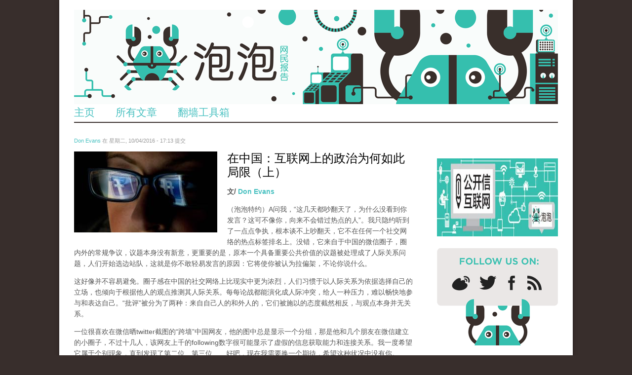

--- FILE ---
content_type: text/html; charset=utf-8
request_url: https://www.pao-pao.net/comment/110
body_size: 16129
content:
<!DOCTYPE html>
<head>
<!--[if IE]><![endif]-->
<meta charset="utf-8" />
<link rel="shortcut icon" href="https://www.pao-pao.net/sites/pao-pao.net/files/favicon32.ico" type="image/vnd.microsoft.icon" />
<script defer data-domain="pao-pao.net" src="https://plausible.io/js/script.js"></script><meta name="viewport" content="width=device-width, initial-scale=1, maximum-scale=1" />
<meta name="description" content="我们都知道，政治内容一直是互联网上的小众，同时很多人对互联网的政治联盟和组织动员能力保持着满满的期待。如果你真的希望利用它实现点什么，首先就要深刻的了解它，尤其是了解它在中国的状况。GFW不是全部问题，其他阻碍同样不容忽视。可以解决的问题都不是问题，而解决的第一步是认识到问题所在..." />
<meta name="generator" content="Drupal 7 (https://www.drupal.org)" />
<link rel="canonical" href="https://www.pao-pao.net/article/744" />
<link rel="shortlink" href="https://www.pao-pao.net/node/744" />
<meta property="og:site_name" content="泡泡" />
<meta property="og:type" content="article" />
<meta property="og:title" content="在中国：互联网上的政治为何如此局限（上）" />
<meta property="og:url" content="https://www.pao-pao.net/article/744" />
<meta property="og:description" content="我们都知道，政治内容一直是互联网上的小众，同时很多人对互联网的政治联盟和组织动员能力保持着满满的期待。如果你真的希望利用它实现点什么，首先就要深刻的了解它，尤其是了解它在中国的状况。GFW不是全部问题，其他阻碍同样不容忽视。可以解决的问题都不是问题，而解决的第一步是认识到问题所在..." />
<meta property="og:updated_time" content="2016-10-04T17:13:13+02:00" />
<meta name="twitter:card" content="summary" />
<meta name="twitter:url" content="https://www.pao-pao.net/article/744" />
<meta name="twitter:title" content="在中国：互联网上的政治为何如此局限（上）" />
<meta name="twitter:description" content="我们都知道，政治内容一直是互联网上的小众，同时很多人对互联网的政治联盟和组织动员能力保持着满满的期待。如果你真的希望利用它实现点什么，首先就要深刻的了解它，尤其是了解它在中国的状况。GFW不是全部问题，其他阻碍同样不容忽视。可以解决的问题都不是问题，而解决的第一步是认识到问题所在..." />
<meta property="article:published_time" content="2016-10-04T17:13:13+02:00" />
<meta property="article:modified_time" content="2016-10-04T17:13:13+02:00" />
<meta name="dcterms.title" content="在中国：互联网上的政治为何如此局限（上）" />
<meta name="dcterms.creator" content="Don Evans" />
<meta name="dcterms.description" content="我们都知道，政治内容一直是互联网上的小众，同时很多人对互联网的政治联盟和组织动员能力保持着满满的期待。如果你真的希望利用它实现点什么，首先就要深刻的了解它，尤其是了解它在中国的状况。GFW不是全部问题，其他阻碍同样不容忽视。可以解决的问题都不是问题，而解决的第一步是认识到问题所在..." />
<meta name="dcterms.date" content="2016-10-04T17:13+02:00" />
<meta name="dcterms.type" content="Text" />
<meta name="dcterms.format" content="text/html" />
<meta name="dcterms.identifier" content="https://www.pao-pao.net/article/744" />
<meta name="dcterms.language" content="zh-hans" />
<title>在中国：互联网上的政治为何如此局限（上） | 泡泡</title>
<meta name="viewport" content="width=device-width, initial-scale=1.0" />
<link type="text/css" rel="stylesheet" href="https://www.pao-pao.net/sites/pao-pao.net/files/css/css_xE-rWrJf-fncB6ztZfd2huxqgxu4WO-qwma6Xer30m4.css" media="all" />
<link type="text/css" rel="stylesheet" href="https://www.pao-pao.net/sites/pao-pao.net/files/css/css_FGiGhWGU-i_owHYWlV6g4Raty2GCceN_bUaqRc79xLI.css" media="all" />
<link type="text/css" rel="stylesheet" href="https://www.pao-pao.net/sites/pao-pao.net/files/css/css_4699HjOqni4HRIUHQ1dGek1GBWPBblIhkQs0B_oJkw4.css" media="all" />
<link type="text/css" rel="stylesheet" href="https://www.pao-pao.net/sites/pao-pao.net/files/css/css_yO3rFuIbOkAzsZdx-zKh9N6ipmut5bs6oBfrQ_A28pc.css" media="all" />
<link type="text/css" rel="stylesheet" href="https://www.pao-pao.net/sites/pao-pao.net/files/css/css_5L5A4qMvtj4lzPJYVjhoXuElu0VYdOBNiJfkO7O5mG4.css" media="all" />
<script type="text/javascript" src="https://www.pao-pao.net/sites/all/libraries/modernizr/modernizr-2.6.2.js?rx94tp"></script>
<script type="text/javascript">
<!--//--><![CDATA[//><!--
document.cookie = 'adaptive_image=' + Math.max(screen.width, screen.height) + '; path=/';
//--><!]]>
</script>
<script type="text/javascript" src="https://www.pao-pao.net/sites/pao-pao.net/files/js/js_EebRuRXFlkaf356V0T2K_8cnUVfCKesNTxdvvPSEhCM.js"></script>
<script type="text/javascript" src="https://www.pao-pao.net/sites/pao-pao.net/files/js/js_0aZzhuQxUhi2UlCf1_ClN5XEgZ7NC7O8iB9Khw-mFP0.js"></script>
<script type="text/javascript" src="https://www.pao-pao.net/sites/pao-pao.net/files/js/js_13CuBxTICOclrGVfAv2BJYZr9fkpOH6sE_Vm7MQ2IFI.js"></script>
<script type="text/javascript" src="https://www.pao-pao.net/sites/pao-pao.net/files/js/js_kLo8TWOvu9FdCYpe953pK8sX06dOH0j_HHX_ob4LvZg.js"></script>
<script type="text/javascript" src="https://www.pao-pao.net/sites/pao-pao.net/files/js/js_qKB4mYp8qYCZYOcjWia8-oerGOKYQMAjAizLlBVsQcQ.js"></script>
<script type="text/javascript">
<!--//--><![CDATA[//><!--
jQuery.extend(Drupal.settings, {"basePath":"\/","pathPrefix":"","ajaxPageState":{"theme":"rnw_paopao","theme_token":"mqUND6iN7efYro23vr0YJe2hT-q4-cbOSUw7gLp1OL8","js":{"sites\/all\/modules\/custom\/paopao_vpn_compare\/js\/jquery.dynatable.js":1,"sites\/all\/modules\/custom\/paopao_vpn_compare\/js\/search.manager.js":1,"sites\/all\/libraries\/modernizr\/modernizr-2.6.2.js":1,"0":1,"sites\/all\/modules\/contrib\/jquery_update\/replace\/jquery\/1.10\/jquery.min.js":1,"misc\/jquery-extend-3.4.0.js":1,"misc\/jquery.once.js":1,"misc\/drupal.js":1,"sites\/all\/modules\/contrib\/jquery_update\/replace\/ui\/ui\/minified\/jquery.ui.core.min.js":1,"sites\/all\/modules\/contrib\/jquery_update\/replace\/ui\/ui\/minified\/jquery.ui.widget.min.js":1,"sites\/all\/modules\/contrib\/media\/js\/media.core.js":1,"sites\/all\/modules\/contrib\/jquery_update\/replace\/ui\/ui\/minified\/jquery.ui.mouse.min.js":1,"sites\/all\/modules\/contrib\/jquery_update\/replace\/ui\/ui\/minified\/jquery.ui.resizable.min.js":1,"sites\/all\/modules\/contrib\/jquery_update\/replace\/ui\/ui\/minified\/jquery.ui.draggable.min.js":1,"sites\/all\/modules\/contrib\/jquery_update\/replace\/ui\/ui\/minified\/jquery.ui.button.min.js":1,"sites\/all\/modules\/contrib\/jquery_update\/replace\/ui\/ui\/minified\/jquery.ui.position.min.js":1,"sites\/all\/modules\/contrib\/jquery_update\/replace\/ui\/ui\/minified\/jquery.ui.dialog.min.js":1,"sites\/all\/modules\/contrib\/media\/js\/util\/json2.js":1,"sites\/all\/modules\/contrib\/media\/js\/util\/ba-debug.min.js":1,"misc\/form.js":1,"sites\/pao-pao.net\/modules\/custom\/rnw_iframe_support\/theme\/js\/unslider.min.js":1,"sites\/pao-pao.net\/modules\/custom\/rnw_iframe_support\/theme\/js\/rnw-iframe.js":1,"public:\/\/languages\/zh-hans_27glORqEea4x2ikvzZaNwJOJZcfE2Oba5i1AGbZbYok.js":1,"misc\/textarea.js":1,"sites\/all\/modules\/contrib\/media\/js\/media.popups.js":1,"modules\/filter\/filter.js":1,"sites\/all\/modules\/contrib\/media\/modules\/media_wysiwyg\/js\/media_wysiwyg.filter.js":1,"sites\/all\/modules\/contrib\/mollom\/mollom.js":1,"sites\/pao-pao.net\/themes\/rnw_paopao\/js\/jquery.uniform.js":1,"sites\/pao-pao.net\/themes\/rnw_paopao\/js\/jquery.responsify.init.js":1,"sites\/pao-pao.net\/themes\/rnw_paopao\/js\/custom.js":1},"css":{"modules\/system\/system.base.css":1,"modules\/system\/system.menus.css":1,"modules\/system\/system.messages.css":1,"modules\/system\/system.theme.css":1,"misc\/ui\/jquery.ui.core.css":1,"misc\/ui\/jquery.ui.theme.css":1,"misc\/ui\/jquery.ui.resizable.css":1,"misc\/ui\/jquery.ui.button.css":1,"misc\/ui\/jquery.ui.dialog.css":1,"sites\/all\/modules\/contrib\/media\/css\/media.css":1,"sites\/all\/modules\/contrib\/adaptive_image\/css\/adaptive-image.css":1,"modules\/comment\/comment.css":1,"modules\/field\/theme\/field.css":1,"sites\/all\/modules\/contrib\/mollom\/mollom.css":1,"modules\/node\/node.css":1,"modules\/poll\/poll.css":1,"sites\/pao-pao.net\/modules\/custom\/rnw_iframe_support\/theme\/css\/rnw-iframe.css":1,"modules\/search\/search.css":1,"modules\/user\/user.css":1,"sites\/all\/modules\/contrib\/views\/css\/views.css":1,"sites\/all\/modules\/contrib\/media\/modules\/media_wysiwyg\/css\/media_wysiwyg.base.css":1,"sites\/all\/modules\/contrib\/ctools\/css\/ctools.css":1,"sites\/all\/modules\/custom\/paopao_vpn_compare\/css\/vpn-search.css":1,"sites\/all\/modules\/contrib\/tagclouds\/tagclouds.css":1,"sites\/all\/modules\/contrib\/ds\/layouts\/ds_2col\/ds_2col.css":1,"modules\/filter\/filter.css":1,"sites\/pao-pao.net\/themes\/rnw_paopao\/style.css":1,"sites\/pao-pao.net\/themes\/rnw_paopao\/css\/rnw.css":1,"sites\/pao-pao.net\/themes\/rnw_paopao\/css\/responsive.css":1}},"ThingLinkSettings":{"CSSPath":"\/sites\/all\/modules\/custom\/rnw_thinglink\/css\/rnw_thinglink.css"},"media":{"browserUrl":"\/media\/browser?render=media-popup","styleSelectorUrl":"\/media\/-media_id-\/format-form?render=media-popup","dialogOptions":{"dialogclass":"media-wrapper","modal":true,"draggable":false,"resizable":false,"minwidth":500,"width":670,"height":280,"position":"center","overlay":{"backgroundcolor":"#000000","opacity":0.4},"zindex":10000},"wysiwyg_allowed_attributes":["alt","title","height","width","hspace","vspace","border","align","style","class","id","usemap","data-picture-group","data-picture-align","data-picture-mapping","data-delta","alt","title","height","width","hspace","vspace","border","align","style","class","id","usemap","data-picture-group","data-picture-align","data-picture-mapping","data-delta"],"img_alt_field":"field_file_image_alt_text","img_title_field":"field_file_image_title_text"},"mediaDoLinkText":true,"wysiwyg":{"triggers":{"edit-comment-body-und-0-value":{"field":"edit-comment-body-und-0-value","resizable":1,"activeFormat":"plain_text"}}},"urlIsAjaxTrusted":{"\/comment\/reply\/744":true,"\/comment\/110":true}});
//--><!]]>
</script>
<!--[if lt IE 9]><script src="/sites/all/themes/rnw_responsive_business/js/html5.js"></script><![endif]-->
</head>
<body class="html not-front not-logged-in one-sidebar sidebar-first page-node page-node- page-node-744 node-type-pao-pao-article paopao">
  <script>
  (function(i,s,o,g,r,a,m){i['GoogleAnalyticsObject']=r;i[r]=i[r]||function(){
  (i[r].q=i[r].q||[]).push(arguments)},i[r].l=1*new Date();a=s.createElement(o),
  m=s.getElementsByTagName(o)[0];a.async=1;a.src=g;m.parentNode.insertBefore(a,m)
  })(window,document,'script','//www.google-analytics.com/analytics.js','ga');

  ga('create', 'UA-26222920-29', 'auto');
  ga('send', 'pageview');

  </script>
    <div id="wrap" class="clearfix">
  <header id="header" class="clearfix">
    <hgroup id="logo">
              <div id="logoimg"><a href="/" title="首页"><img src="https://www.pao-pao.net/sites/pao-pao.net/files/paopao-banner_0.png" class="hide-mobile hide-tablet" /><img src="https://www.pao-pao.net/sites/pao-pao.net/themes/rnw_paopao/images/logo_mobile.png" class="hide-desktop hide-tablet"/><img src="https://www.pao-pao.net/sites/pao-pao.net/themes/rnw_paopao/images/logo_tablet.png" class="hide-desktop hide-mobile" /></a></div>      <div id="sitename"><a href="/"
                            title="首页"></a></div>
    </hgroup>
    <nav id="navigation" role="navigation" class="clearfix">
      <div id="main-menu">
              </div>
    </nav>
    <div class="region region-header">
  <div id="block-system-main-menu" class="block block-system block-menu">

      
  <div class="content">
    <ul class="menu"><li class="first leaf"><a href="/" title="Link to home">主页</a></li>
<li class="leaf"><a href="/articles" title="">所有文章</a></li>
<li class="last leaf"><a href="/vpn-compare" title="">翻墙工具箱</a></li>
</ul>  </div>
  
</div> <!-- /.block -->
</div>
 <!-- /.region -->

  </header>

  <div id="main" class="clearfix">
    <section id="content" role="main" class="clearfix">
                                                      <div class="region region-content">
  <div id="block-system-main" class="block block-system">

      
  <div class="content">
        <div id="node-744" class="node node-pao-pao-article node-promoted node-sticky node-full view-mode-full clearfix" about="/article/744" typeof="sioc:Item foaf:Document">

        
                        <span property="dc:title" content="在中国：互联网上的政治为何如此局限（上）" class="rdf-meta element-hidden"></span><span property="sioc:num_replies" content="7" datatype="xsd:integer" class="rdf-meta element-hidden"></span>
                    <div class="submitted">
                <span property="dc:date dc:created" content="2016-10-04T17:13:13+02:00" datatype="xsd:dateTime" rel="sioc:has_creator"><a href="/author/1552" title="查看用户资料" class="username" xml:lang="" about="/author/1552" typeof="sioc:UserAccount" property="foaf:name" datatype="">Don Evans</a> 在 星期二, 10/04/2016 - 17:13 提交</span>            </div>
        
        <div class="content">
            <div class="field field-name-field-image field-type-image field-label-hidden"><div class="field-items"><div class="field-item even"><div id="file-1727--2" class="file file-image file-image-jpeg">

        <h2 class="element-invisible"><a href="/file/1727">tou_.jpg</a></h2>
    
  
  <div class="content">
    <img typeof="foaf:Image" src="https://www.pao-pao.net/sites/pao-pao.net/files/styles/article_detail/public/tou__6.jpg?itok=yKDVhImE" width="290" height="164" alt="" title="" />  </div>

  
</div>
</div></div></div><div class="field field-name-title field-type-ds field-label-hidden"><div class="field-items"><div class="field-item even" property="dc:title"><h1 class="page-title">在中国：互联网上的政治为何如此局限（上）</h1></div></div></div><div class="field-name-author"><div class="label-inline">文/</div><a href="/author/1552" title="查看用户资料" class="username" xml:lang="" about="/author/1552" typeof="sioc:UserAccount" property="foaf:name" datatype="">Don Evans</a></div><div class="field field-name-body field-type-text-with-summary field-label-hidden"><div class="field-items"><div class="field-item even" property="content:encoded"><p>（泡泡特约）<span>A问我，“这几天都吵翻天了，为什么没看到你发言？这可不像你，向来不会错过热点的人”。我只隐约听到了一点点争执，根本谈不上吵翻天，它不在任何一个社交网络的热点标签排名上。没错，它来自于中国的微信圈子，圈内外的常规争议，议题本身没有新意，更重要的是，原本一个具备重要公共价值的议题被处理成了人际关系问题，人们开始选边站队，这就是你不敢轻易发言的原因：它将使你被认为拉偏架，不论你说什么。</span></p>
<p><span><span>这好像并不容易避免。圈子感在中国的社交网络上比现实中更为浓烈，人们习惯于以人际关系为依据选择自己的立场，也倾向于根据他人的观点推测其人际关系。每每论战都能演化成人际冲突，给人一种压力，难以畅快地参与和表达自己。“批评”被分为了两种：来自自己人的和外人的，它们被施以的态度截然相反，与观点本身并无关系。</span></span></p>
<p><span><span>一位很喜欢在微信晒twitter截图的“跨墙”中国网友，他的图中总是显示一个分组，那是他和几个朋友在微信建立的小圈子，不过十几人，该网友上千的following数字很可能显示了虚假的信息获取能力和连接关系。我一度希望它属于个别现象，直到发现了第二位、第三位……好吧，现在我需要换一个期待，希望这种状况中没有你。</span></span></p>
<p><span><span>中文在twitter和Facebook都能算是小语种，我们一直认为它是GFW造成的，或许还有其他原因，比如中文使用者的号召能力和相关意识不够，尤其对标签的使用不那么在意，它是能帮助人们快速聚集一个话题的最佳工具。另外，与中国的微博不同，twitter和Facebook的标签不可以使用中文，它将无法进入话题趋势，中文内容很容易石沉大海，虽然中文用户对国际热点议题也不那么积极，但依旧是非常可惜的。</span></span></p>
<p><span><span>西方中文媒体在翻译信息方面的筛选也很注意中国读者兴趣的保守倾向，比如下图这个消息，日本经济研究中心预测经济发展趋势，是以五个国家为研究对象的，中文消息中没有对另外四个东南亚国家的分析结果做详细介绍，而英文版是完整的，五个国家的内容比重很均匀。类似状况非常普遍，只需稍作观察。</span></span></p>
<p></p><div class="media media-element-container media-full"><div class="ds-1col file file-image file-image-jpeg view-mode-full clearfix">

  
  <img height="333" width="480" class="media-element file-full" typeof="foaf:Image" src="https://files.pao-pao.net/sites/pao-pao.net/files/styles/large/public/01_1.jpg?itok=WzwhmxIq" alt="" title="" /></div>

</div>
<p></p><div class="media media-element-container media-full"><div class="ds-1col file file-image file-image-jpeg view-mode-full clearfix">

  
  <img height="366" width="480" class="media-element file-full" typeof="foaf:Image" src="https://files.pao-pao.net/sites/pao-pao.net/files/styles/large/public/01_0.jpg?itok=KChLHd9-" alt="" title="" /></div>

</div>
<p><span><span>内容生产者是在认知市场的基础上为其量身定做，</span><a href="https://pao-pao.net/article/681" rel="nofollow"><span>我们介绍过互联网信息的三重过滤</span></a><span>，媒体是第一重，上述人际关系是第二重－－</span><a href="https://pao-pao.net/article/714" rel="nofollow"><span>你建立了什么样的连接，将决定你获取的内容</span></a><span>（眼界）。还有一过滤来自偏好、刻板印象和获取目的。</span></span></p>
<p><span><span>中文舆论视野的局限在社交网络能明显感觉到，比如twitter，中文用户对议题的选择范围高度内卷，中国范围外的信息经常被漠视，哪怕它影响再大，比如近期美国Charlotte枪杀案，以及随后的非裔美国人历史博物馆开馆仪式话题，它们对美国民主党的支持率有明显促进作用，虽然中文twitter用户对美国大选的竞争很感兴趣，但这两个话题里基本没有中国人的身影。</span></span></p>
<p><span><span>相比下，英文用户会通过话题来搜索同道，他们似乎并不在意该话题发生在地球上哪个国家，我做过较长时间的相关观察，比如日前一个中国的同性恋者被强行送入精神病院的消息，使用＃LGBT 标签后立刻会有英文用户转发和收藏，他们是关注LGBT群体权利状况的人。＃Humanrights 也一样，虽然中国是人权问题最为严重的几个国家之一，但“Human rights”下找不到中文内容，同时对发生在其他国家的、具有轰动效应的人权问题事件，也几乎看不到中国网友的关注。</span></span></p>
<p><span><span>很多人认为“推特中文圈”的凝聚力很高，它是一个圈子、甚至有人描述其为“中国愤青的泄愤桶”，我不是完全同意。首先，我觉得它内部的连接强度很低，地域、职业和固有的小圈子造成的小共同体原子状态明显，极少会出现超过十分之一的人使用同一个标签发言的盛况－－动员和号召的行动力，就如陈葵事件中那样，它是个罕见的例外。在上周三，美国范围话题趋势中排第一位的是#WednesdayWisdom，除英语之外，我还在其中找到了德语、法语等内容（虽然较少），但同样没有中文（很抱歉我使用了“同样”这个词）。类似最容易促成连接关系的玩法，推特中文圈里几乎不存在，凝聚何来？自闭倒是确实。</span></span></p>
<p></p><div class="media media-element-container media-full"><div class="ds-1col file file-image file-image-jpeg view-mode-full clearfix">

  
  <img height="296" width="480" class="media-element file-full" typeof="foaf:Image" src="https://files.pao-pao.net/sites/pao-pao.net/files/styles/large/public/04_0.jpg?itok=T1Ecy314" alt="" title="" /></div>

</div>
<p><span><span>其次关于“泄愤”的观点，我是在近期听到有人提及的，搜索了一下才知道，似乎很早前就有同样观感的评论文章，一位锁推的用户表示，锁住的原因就是“拒绝与中文圈来往”。这点我不是太理解，锁住相当于拒绝了所有推特用户，使用英文发推不是也一样可以“离开”中文圈吗？不过他说了另一句话印象深刻，他说：不喜欢那种 “愤世＋玩世” 的感觉，更喜欢用正面的、正常的、普通的语言说出来的观点，少一些暗语。是什么就说什么，不要用委婉的方式和代号去表示……他说“语言方式这件事对我很重要，会直接影响我的选择。”</span></span></p>
<p><span><span>这正是GFW内的审查打造出的表达习惯。审查依据关键字来屏蔽内容，中国网民练就了一手娴熟使用谐音和暗语的技巧，并逐渐发展为一种荣耀，擅长使用它们变成了中国“政治反对者”的标志，这便令政治议题的相关舆论很难被收集和翻译，与此同时，五毛的表达却是正规中文语法，已经有不少西方媒体在采集观点的时候中招了，“中国人更爱trump”的结论大家都熟悉，我认为它不完全</span><a href="https://pao-pao.net/article/741" rel="nofollow"><span>属于组块思维</span></a><span>。</span></span></p>
<p><span><span>上述提到的圈子问题在语言和话题选择上也有明显体现，一些用户喜欢将群聊里长段对话中的部分句子摘取放入twitter，这不仅会失去语境、并且还携带者</span><a href="https://pao-pao.net/article/740" rel="nofollow"><span>小圈子磨合出来的特定的表达模式和措辞习惯</span></a><span>，它很难在TL上获得大范围的影响，同时还会制造一种排斥感，不具备圈内共鸣体验的人不容易理解。</span></span></p>
<p><span><span>另方面，他上述提到的 “愤世＋玩世” 的感觉也是一大特色级中文产物，简称口水，它的特点是，</span><a href="https://pao-pao.net/article/724" rel="nofollow"><span>隐喻和类比使用过多</span></a><span>，或许是借此为模棱两可的信息提供一个主题和框架，但它同时做到了隐藏某些区别、突出另些类似点的效果，它不是有价值的观点，只是一种心理引导。在微信群聊中这种状况是很常见的，曾经有分析认为源于国人普遍的政治意识水平偏低、思考惰性，只能用口水来发泄情绪、用过度简化来陈述意见。</span><a href="http://chinadigitaltimes.net/chinese/2015/09/%E8%87%AA%E7%94%B1%E6%B8%AF-%E4%BB%8E%E4%B8%BA%E4%BB%80%E4%B9%88%E4%B8%8D%E5%90%90%E6%A7%BD%E8%AF%B4%E8%B5%B7/" rel="nofollow"><span>本网早前也收集和分析过口水化问题</span></a><span>，它只着眼于“怎么样”，不关心“怎么办”，实效价值几乎为零。</span></span></p>
<p><span><span>口水的关键弊端在于，它容易令人们无法专注于一个话题，因为情绪稍纵即逝，没有思考就没有深入、无法产生对策，虽然注意力被高度分散是社交网络的特点之一，不过如果你有一个明确的政治目的（方向）、并对互联网政治组织能力有所期待的话，那么就需要尽力克服这点。</span></span></p>
<p><span><span>可以多关注下欧美twitter圈的时政热点标签和相关内容，你将能收获更多关于互联网政治操作方面的灵感。</span></span></p>
<p><span><span>——未完待续——</span></span></p>
<div> </div>
</div></div></div><div class="field field-name-service-links-displays-group field-type-ds field-label-hidden"><div class="field-items"><div class="field-item even"><div class="service-links"><a href="https://twitter.com/share?url=https%3A//www.pao-pao.net/article/744&amp;text=%E5%9C%A8%E4%B8%AD%E5%9B%BD%EF%BC%9A%E4%BA%92%E8%81%94%E7%BD%91%E4%B8%8A%E7%9A%84%E6%94%BF%E6%B2%BB%E4%B8%BA%E4%BD%95%E5%A6%82%E6%AD%A4%E5%B1%80%E9%99%90%EF%BC%88%E4%B8%8A%EF%BC%89" title="Share this on Twitter" class="service-links-twitter" rel="nofollow"><img typeof="foaf:Image" src="https://www.pao-pao.net/sites/pao-pao.net/themes/rnw_paopao/servicelinks/png/twitter.png" alt="Twitter logo" /></a> <a href="https://www.facebook.com/sharer.php?u=https%3A//www.pao-pao.net/article/744&amp;t=%E5%9C%A8%E4%B8%AD%E5%9B%BD%EF%BC%9A%E4%BA%92%E8%81%94%E7%BD%91%E4%B8%8A%E7%9A%84%E6%94%BF%E6%B2%BB%E4%B8%BA%E4%BD%95%E5%A6%82%E6%AD%A4%E5%B1%80%E9%99%90%EF%BC%88%E4%B8%8A%EF%BC%89" title="Share on Facebook" class="service-links-facebook" rel="nofollow"><img typeof="foaf:Image" src="https://www.pao-pao.net/sites/pao-pao.net/themes/rnw_paopao/servicelinks/png/facebook.png" alt="Facebook logo" /></a> <a href="https://www.google.com/bookmarks/mark?op=add&amp;bkmk=https%3A//www.pao-pao.net/article/744&amp;title=%E5%9C%A8%E4%B8%AD%E5%9B%BD%EF%BC%9A%E4%BA%92%E8%81%94%E7%BD%91%E4%B8%8A%E7%9A%84%E6%94%BF%E6%B2%BB%E4%B8%BA%E4%BD%95%E5%A6%82%E6%AD%A4%E5%B1%80%E9%99%90%EF%BC%88%E4%B8%8A%EF%BC%89" title="Bookmark this post on Google" class="service-links-google" rel="nofollow"><img typeof="foaf:Image" src="https://www.pao-pao.net/sites/pao-pao.net/themes/rnw_paopao/servicelinks/png/google.png" alt="谷歌 logo" /></a></div></div></div></div>        </div>

                    <div id="block-views-articles-related-block-1" class="block block-views related">

        <h2 >您可能感兴趣的文章</h2>
    
  <div class="content">
    <div class="view view-articles-related view-id-articles_related view-display-id-block_1 related promoted view-dom-id-263597b5d187031a800fb833828fada2">
        
  
  
      <div class="view-content">
        <div class="views-row views-row-1 views-row-odd views-row-first">
    <div class="ds-2col node node-pao-pao-article node-promoted view-mode-home_promoted_block_ clearfix">

  
  <div class="group-left">
    <div class="field field-name-field-image field-type-image field-label-hidden"><div class="field-items"><div class="field-item even"><a href="/article/230"><img typeof="foaf:Image" src="https://www.pao-pao.net/sites/pao-pao.net/files/styles/home_promoted/public/3783942045_ce641c6793_z.jpg?itok=PoGRpKYJ" width="160" height="90" /></a></div></div></div>  </div>

  <div class="group-right">
    <div class="field field-name-field-promotitle field-type-text field-label-hidden"><div class="field-items"><div class="field-item even"><h2><a href="/article/230">Tor“重返”中国：翻墙与进入“深网”</a><h2></div></div></div>  </div>

</div>

  </div>
  <div class="views-row views-row-2 views-row-even">
    <div class="ds-2col node node-pao-pao-article node-promoted node-sticky view-mode-home_promoted_block_ clearfix">

  
  <div class="group-left">
    <div class="field field-name-field-image field-type-image field-label-hidden"><div class="field-items"><div class="field-item even"><a href="/article/737"><img typeof="foaf:Image" src="https://www.pao-pao.net/sites/pao-pao.net/files/styles/home_promoted/public/8332232541807740876_0.jpg?itok=-rWPcpOh" width="160" height="90" /></a></div></div></div>  </div>

  <div class="group-right">
    <div class="field field-name-field-promotitle field-type-text field-label-hidden"><div class="field-items"><div class="field-item even"><h2><a href="/article/737">隐私意识、中国人的态度和通往民主的路障</a><h2></div></div></div>  </div>

</div>

  </div>
  <div class="views-row views-row-3 views-row-odd">
    <div class="ds-2col node node-pao-pao-article node-promoted node-sticky view-mode-home_promoted_block_ clearfix">

  
  <div class="group-left">
    <div class="field field-name-field-image field-type-image field-label-hidden"><div class="field-items"><div class="field-item even"><a href="/article/761"><img typeof="foaf:Image" src="https://www.pao-pao.net/sites/pao-pao.net/files/styles/home_promoted/public/tou__13.jpg?itok=nEcajh50" width="160" height="90" /></a></div></div></div>  </div>

  <div class="group-right">
    <div class="field field-name-field-promotitle field-type-text field-label-hidden"><div class="field-items"><div class="field-item even"><h2><a href="/article/761">舞台还是培养基？自恋型人格与社交网络媒介的关系</a><h2></div></div></div>  </div>

</div>

  </div>
  <div class="views-row views-row-4 views-row-even views-row-last">
    <div class="ds-2col node node-pao-pao-article node-promoted view-mode-home_promoted_block_ clearfix">

  
  <div class="group-left">
    <div class="field field-name-field-image field-type-image field-label-hidden"><div class="field-items"><div class="field-item even"><a href="/article/411"><img typeof="foaf:Image" src="https://www.pao-pao.net/sites/pao-pao.net/files/styles/home_promoted/public/blocked.jpg?itok=7fVhMicP" width="160" height="90" /></a></div></div></div>  </div>

  <div class="group-right">
    <div class="field field-name-field-promotitle field-type-text field-label-hidden"><div class="field-items"><div class="field-item even"><h2><a href="/article/411">台湾新闻网站无一幸免中国防火墙</a><h2></div></div></div>  </div>

</div>

  </div>
    </div>
  
  
  
  
  
  
</div>  </div>
  
</div> <!-- /.block -->
        
        <ul class="links inline"><li class="comment-add first last active"><a href="/article/744#comment-form" title="分享您有关本文的看法与观点。" class="active">冒个泡吧！</a></li>
</ul>
        <div id="comments" class="comment-wrapper">
          <h2 class="title">评论</h2>
      
  <a id="comment-110"></a>
<div class="comment comment-by-anonymous clearfix" about="/comment/110#comment-110" typeof="sioc:Post sioct:Comment">

  <div class="attribution">

    
    <div class="comment-submitted">
      <p class="commenter-name">
        <span rel="sioc:has_creator"><span class="username" xml:lang="" typeof="sioc:UserAccount" property="foaf:name" datatype="">CarolBig (未验证)</span></span>      </p>
      <p class="comment-time">
        <span property="dc:date dc:created" content="2019-04-17T09:18:55+02:00" datatype="xsd:dateTime">星期三, 04/17/2019 - 09:18</span>      </p>
      <p class="comment-permalink">
        <a href="/comment/110#comment-110" class="permalink" rel="bookmark">永久连接</a>      </p>
    </div>
  </div>

  <div class="comment-text">
    <div class="comment-arrow"></div>

    
        <h3 property="dc:title" datatype=""><a href="/comment/110#comment-110" class="permalink" rel="bookmark">penfed credit card review</a></h3>
    
    <div class="content">
      <span rel="sioc:reply_of" resource="/article/744" class="rdf-meta element-hidden"></span><div class="field field-name-comment-body field-type-text-long field-label-hidden"><div class="field-items"><div class="field-item even" property="content:encoded"><p>get paid before payday &lt;a href=<a href="https://valoansofcalifornia.com/loans/loan-lender-bad-credit.html&gt;loan">https://valoansofcalifornia.com/loans/loan-lender-bad-credit.html&gt;loan</a> lender bad credit&lt;/a&gt;<br />
24 hour online loans &lt;a href=&quot;<a href="https://valoansofcalifornia.com/loans/need-financial-help-fast.html&quot;&gt;need">https://valoansofcalifornia.com/loans/need-financial-help-fast.html&quot;&gt;need</a> financial help fast&lt;/a&gt;<br />
getting a loan with no credit &lt;a href=<a href="https://valoansofcalifornia.com/loans/ace-cash-express-espanol.html&gt;ace">https://valoansofcalifornia.com/loans/ace-cash-express-espanol.html&gt;ace</a> cash express espanol&lt;/a&gt;<br />
personal loans with bad credit not payday loan &lt;a href=&quot;<a href="https://valoansofcalifornia.com/loans/where-can-i-get-a-cash-loan.html&quot;&gt;where">https://valoansofcalifornia.com/loans/where-can-i-get-a-cash-loan.html&quot;&gt;...</a> can i get a cash loan&lt;/a&gt;<br />
1000$ payday loan &lt;a href=<a href="https://valoansofcalifornia.com/loans/bad-credit-personal-loans-ny.html&gt;bad">https://valoansofcalifornia.com/loans/bad-credit-personal-loans-ny.html&gt;bad</a> credit personal loans ny&lt;/a&gt;<br />
how to get a small loan &lt;a href=&quot;<a href="https://valoansofcalifornia.com/loans/need-money-now-bad-credit.html&quot;&gt;need">https://valoansofcalifornia.com/loans/need-money-now-bad-credit.html&quot;&gt;need</a> money now bad credit&lt;/a&gt; </p>
<p>&lt;a href=&quot;<a href="http://ashevillemovingcompany.com/usa/free-america-online-dating-sites.php&quot;&gt;free">http://ashevillemovingcompany.com/usa/free-america-online-dating-sites.p...</a> america online dating sites&lt;/a&gt;<br />
&lt;a href=&quot;<a href="http://ashevillemovingcompany.com/usa/dating-if-you-are-smart-poor-unemployed-over-50.php&quot;&gt;dating">http://ashevillemovingcompany.com/usa/dating-if-you-are-smart-poor-unemp...</a> if you are smart poor unemployed over 50&lt;/a&gt;<br />
&lt;a href=&quot;<a href="http://callkennytoday.com/temp/lock-and-key-dating-los-angeles.php&quot;&gt;lock">http://callkennytoday.com/temp/lock-and-key-dating-los-angeles.php&quot;&gt;lock</a> and key dating los angeles&lt;/a&gt;<br />
&lt;a href=&quot;<a href="http://ashevillemovingcompany.com/usa/alternative-lifestyles-dating-albany-ny.php&quot;&gt;alternative">http://ashevillemovingcompany.com/usa/alternative-lifestyles-dating-alba...</a> lifestyles dating albany ny&lt;/a&gt;<br />
&lt;a href=&quot;<a href="http://ashevillemovingcompany.com/usa/who-is-oscar-de-la-hoya-dating.php&quot;&gt;who">http://ashevillemovingcompany.com/usa/who-is-oscar-de-la-hoya-dating.php...</a> is oscar de la hoya dating&lt;/a&gt;</p>
</div></div></div>          </div> <!-- /.content -->

    <ul class="links inline"><li class="comment-reply first last"><a href="/comment/reply/744/110">回复</a></li>
</ul>  </div> <!-- /.comment-text -->
</div>
<a id="comment-16521"></a>
<div class="comment comment-by-anonymous clearfix" about="/comment/16521#comment-16521" typeof="sioc:Post sioct:Comment">

  <div class="attribution">

    
    <div class="comment-submitted">
      <p class="commenter-name">
        <span rel="sioc:has_creator"><span class="username" xml:lang="" typeof="sioc:UserAccount" property="foaf:name" datatype="">Matglaphy (未验证)</span></span>      </p>
      <p class="comment-time">
        <span property="dc:date dc:created" content="2019-06-01T16:04:13+02:00" datatype="xsd:dateTime">星期六, 06/01/2019 - 16:04</span>      </p>
      <p class="comment-permalink">
        <a href="/comment/16521#comment-16521" class="permalink" rel="bookmark">永久连接</a>      </p>
    </div>
  </div>

  <div class="comment-text">
    <div class="comment-arrow"></div>

    
        <h3 property="dc:title" datatype=""><a href="/comment/16521#comment-16521" class="permalink" rel="bookmark">Que Es Mejor Viagra O Cialis Matglaphy</a></h3>
    
    <div class="content">
      <span rel="sioc:reply_of" resource="/article/744" class="rdf-meta element-hidden"></span><div class="field field-name-comment-body field-type-text-long field-label-hidden"><div class="field-items"><div class="field-item even" property="content:encoded"><p>Cialis Frankreich Rezeptfrei Penegra  [url=<a href="http://6drugs.com]cialis">http://6drugs.com]cialis</a> 5mg best price[/url] Keflex Dosages</p>
</div></div></div>          </div> <!-- /.content -->

    <ul class="links inline"><li class="comment-reply first last"><a href="/comment/reply/744/16521">回复</a></li>
</ul>  </div> <!-- /.comment-text -->
</div>
<a id="comment-18849"></a>
<div class="comment comment-by-anonymous clearfix" about="/comment/18849#comment-18849" typeof="sioc:Post sioct:Comment">

  <div class="attribution">

    
    <div class="comment-submitted">
      <p class="commenter-name">
        <span rel="sioc:has_creator"><span class="username" xml:lang="" typeof="sioc:UserAccount" property="foaf:name" datatype="">StevElug (未验证)</span></span>      </p>
      <p class="comment-time">
        <span property="dc:date dc:created" content="2019-06-02T08:16:20+02:00" datatype="xsd:dateTime">星期日, 06/02/2019 - 08:16</span>      </p>
      <p class="comment-permalink">
        <a href="/comment/18849#comment-18849" class="permalink" rel="bookmark">永久连接</a>      </p>
    </div>
  </div>

  <div class="comment-text">
    <div class="comment-arrow"></div>

    
        <h3 property="dc:title" datatype=""><a href="/comment/18849#comment-18849" class="permalink" rel="bookmark">Find Isotretinoin Legally Tablet Stevprople</a></h3>
    
    <div class="content">
      <span rel="sioc:reply_of" resource="/article/744" class="rdf-meta element-hidden"></span><div class="field field-name-comment-body field-type-text-long field-label-hidden"><div class="field-items"><div class="field-item even" property="content:encoded"><p>Propecia Kontraindikationen Azitromicina For Sale  [url=<a href="http://demalan.com]generic">http://demalan.com]generic</a> viagra[/url] Cheap Propecia Uk Find Finasteride Best Website Amoxicillin For Canines Side Effects</p>
</div></div></div>          </div> <!-- /.content -->

    <ul class="links inline"><li class="comment-reply first last"><a href="/comment/reply/744/18849">回复</a></li>
</ul>  </div> <!-- /.comment-text -->
</div>
<a id="comment-22398"></a>
<div class="comment comment-by-anonymous clearfix" about="/comment/22398#comment-22398" typeof="sioc:Post sioct:Comment">

  <div class="attribution">

    
    <div class="comment-submitted">
      <p class="commenter-name">
        <span rel="sioc:has_creator"><span class="username" xml:lang="" typeof="sioc:UserAccount" property="foaf:name" datatype="">Ellincuse (未验证)</span></span>      </p>
      <p class="comment-time">
        <span property="dc:date dc:created" content="2019-06-03T22:10:41+02:00" datatype="xsd:dateTime">星期一, 06/03/2019 - 22:10</span>      </p>
      <p class="comment-permalink">
        <a href="/comment/22398#comment-22398" class="permalink" rel="bookmark">永久连接</a>      </p>
    </div>
  </div>

  <div class="comment-text">
    <div class="comment-arrow"></div>

    
        <h3 property="dc:title" datatype=""><a href="/comment/22398#comment-22398" class="permalink" rel="bookmark">Amoxicillin And Ears Ringing Ellnoug</a></h3>
    
    <div class="content">
      <span rel="sioc:reply_of" resource="/article/744" class="rdf-meta element-hidden"></span><div class="field field-name-comment-body field-type-text-long field-label-hidden"><div class="field-items"><div class="field-item even" property="content:encoded"><p>Dapoxetine Pills Sold In America  [url=<a href="http://viaaorder.com]generic">http://viaaorder.com]generic</a> viagra[/url] Antabuse Without Prescription</p>
</div></div></div>          </div> <!-- /.content -->

    <ul class="links inline"><li class="comment-reply first last"><a href="/comment/reply/744/22398">回复</a></li>
</ul>  </div> <!-- /.comment-text -->
</div>
<a id="comment-24498"></a>
<div class="comment comment-by-anonymous clearfix" about="/comment/24498#comment-24498" typeof="sioc:Post sioct:Comment">

  <div class="attribution">

    
    <div class="comment-submitted">
      <p class="commenter-name">
        <span rel="sioc:has_creator"><span class="username" xml:lang="" typeof="sioc:UserAccount" property="foaf:name" datatype="">Randstami (未验证)</span></span>      </p>
      <p class="comment-time">
        <span property="dc:date dc:created" content="2019-06-04T18:44:04+02:00" datatype="xsd:dateTime">星期二, 06/04/2019 - 18:44</span>      </p>
      <p class="comment-permalink">
        <a href="/comment/24498#comment-24498" class="permalink" rel="bookmark">永久连接</a>      </p>
    </div>
  </div>

  <div class="comment-text">
    <div class="comment-arrow"></div>

    
        <h3 property="dc:title" datatype=""><a href="/comment/24498#comment-24498" class="permalink" rel="bookmark">Avis Site Vente Kamagra Lessquaks</a></h3>
    
    <div class="content">
      <span rel="sioc:reply_of" resource="/article/744" class="rdf-meta element-hidden"></span><div class="field field-name-comment-body field-type-text-long field-label-hidden"><div class="field-items"><div class="field-item even" property="content:encoded"><p>Viagra 50 Mg Vademecum Propecia Sale Online Uk Lioresal Achat En France  [url=<a href="http://viapill.com]viagra">http://viapill.com]viagra</a> prescription[/url] Viagrawithoutprescription.Us Generic Propecia Safe</p>
</div></div></div>          </div> <!-- /.content -->

    <ul class="links inline"><li class="comment-reply first last"><a href="/comment/reply/744/24498">回复</a></li>
</ul>  </div> <!-- /.comment-text -->
</div>
<a id="comment-25161"></a>
<div class="comment comment-by-anonymous clearfix" about="/comment/25161#comment-25161" typeof="sioc:Post sioct:Comment">

  <div class="attribution">

    
    <div class="comment-submitted">
      <p class="commenter-name">
        <span rel="sioc:has_creator"><span class="username" xml:lang="" typeof="sioc:UserAccount" property="foaf:name" datatype="">Ellincuse (未验证)</span></span>      </p>
      <p class="comment-time">
        <span property="dc:date dc:created" content="2019-06-05T00:28:41+02:00" datatype="xsd:dateTime">星期三, 06/05/2019 - 00:28</span>      </p>
      <p class="comment-permalink">
        <a href="/comment/25161#comment-25161" class="permalink" rel="bookmark">永久连接</a>      </p>
    </div>
  </div>

  <div class="comment-text">
    <div class="comment-arrow"></div>

    
        <h3 property="dc:title" datatype=""><a href="/comment/25161#comment-25161" class="permalink" rel="bookmark">Cialis Viagra Generico Ellnoug</a></h3>
    
    <div class="content">
      <span rel="sioc:reply_of" resource="/article/744" class="rdf-meta element-hidden"></span><div class="field field-name-comment-body field-type-text-long field-label-hidden"><div class="field-items"><div class="field-item even" property="content:encoded"><p>Cialis Con Alcohol Does Retin A Require Prescription  [url=<a href="http://bestlevi.com]order">http://bestlevi.com]order</a> levitra from canada[/url] Antibiotics Online Overnight Delivery Mifepristone Et Misoprostol Prix buy accutane ireland</p>
</div></div></div>          </div> <!-- /.content -->

    <ul class="links inline"><li class="comment-reply first last"><a href="/comment/reply/744/25161">回复</a></li>
</ul>  </div> <!-- /.comment-text -->
</div>
<a id="comment-27276"></a>
<div class="comment comment-by-anonymous clearfix" about="/comment/27276#comment-27276" typeof="sioc:Post sioct:Comment">

  <div class="attribution">

    
    <div class="comment-submitted">
      <p class="commenter-name">
        <span rel="sioc:has_creator"><span class="username" xml:lang="" typeof="sioc:UserAccount" property="foaf:name" datatype="">AustAbids (未验证)</span></span>      </p>
      <p class="comment-time">
        <span property="dc:date dc:created" content="2019-06-05T13:46:42+02:00" datatype="xsd:dateTime">星期三, 06/05/2019 - 13:46</span>      </p>
      <p class="comment-permalink">
        <a href="/comment/27276#comment-27276" class="permalink" rel="bookmark">永久连接</a>      </p>
    </div>
  </div>

  <div class="comment-text">
    <div class="comment-arrow"></div>

    
        <h3 property="dc:title" datatype=""><a href="/comment/27276#comment-27276" class="permalink" rel="bookmark">Prescription Free 2 5 Next Day Viagra JeaEmbaks</a></h3>
    
    <div class="content">
      <span rel="sioc:reply_of" resource="/article/744" class="rdf-meta element-hidden"></span><div class="field field-name-comment-body field-type-text-long field-label-hidden"><div class="field-items"><div class="field-item even" property="content:encoded"><p>Cialis 20 Mg Sans Ordonnance  [url=<a href="http://demalan.com]viagra[/url]">http://demalan.com]viagra[/url]</a> Levitra Trial Keflex Sinus Infections</p>
</div></div></div>          </div> <!-- /.content -->

    <ul class="links inline"><li class="comment-reply first last"><a href="/comment/reply/744/27276">回复</a></li>
</ul>  </div> <!-- /.comment-text -->
</div>

      <h2 class="title comment-form">冒个泡吧！</h2>
    <form class="comment-form" action="/comment/reply/744" method="post" id="comment-form" accept-charset="UTF-8"><div><div class="form-item form-type-textfield form-item-name">
  <label for="edit-name">用户名  </label>
 <input type="text" id="edit-name" name="name" value="" size="30" maxlength="60" class="form-text" />
</div>
<div class="form-item form-type-textfield form-item-subject">
  <label for="edit-subject">标题 </label>
 <input type="text" id="edit-subject" name="subject" value="" size="60" maxlength="64" class="form-text" />
</div>
<div class="field-type-text-long field-name-comment-body field-widget-text-textarea form-wrapper" id="edit-comment-body"><div id="comment-body-add-more-wrapper"><div class="text-format-wrapper"><div class="form-item form-type-textarea form-item-comment-body-und-0-value">
  <label for="edit-comment-body-und-0-value">Comment <span class="form-required" title="此项必填。">*</span></label>
 <div class="form-textarea-wrapper resizable"><textarea class="text-full wysiwyg form-textarea required" id="edit-comment-body-und-0-value" name="comment_body[und][0][value]" cols="60" rows="5"></textarea></div>
</div>
<fieldset class="filter-wrapper form-wrapper" id="edit-comment-body-und-0-format"><div class="fieldset-wrapper"><div class="filter-help form-wrapper" id="edit-comment-body-und-0-format-help"><p><a href="/filter/tips" target="_blank">关于文本格式的更多信息</a></p></div><div class="filter-guidelines form-wrapper" id="edit-comment-body-und-0-format-guidelines"><div class="filter-guidelines-item filter-guidelines-plain_text"><h3>Plain text</h3><ul class="tips"><li>不允许HTML标记。</li><li>自动将网址与电子邮件地址转变为链接。</li><li>自动断行和分段。</li></ul></div></div></div></fieldset>
</div>
</div></div><input type="hidden" name="form_build_id" value="form-kfwKJJF3E-kT2ZzbzWcfwThVSo8wUrUTpPnMVCiFaKE" />
<input type="hidden" name="form_id" value="comment_node_pao_pao_article_form" />
<input class="mollom-content-id" type="hidden" name="mollom[contentId]" value="" />
<input class="mollom-captcha-id" type="hidden" name="mollom[captchaId]" value="" />
<div style="display: none;"><div class="form-item form-type-textfield form-item-mollom-homepage">
  <label for="edit-mollom-homepage">主页 </label>
 <input autocomplete="off" type="text" id="edit-mollom-homepage" name="mollom[homepage]" value="" size="60" maxlength="128" class="form-text" />
</div>
</div><div class="form-actions form-wrapper" id="edit-actions"><input type="submit" id="edit-submit" name="op" value="保存" class="form-submit" /><input type="submit" id="edit-preview" name="op" value="预览" class="form-submit" /></div></div></form>  </div>

    </div>
  </div>
  
</div> <!-- /.block -->
</div>
 <!-- /.region -->
    </section>
    <!-- /#main -->
    

          <aside id="sidebar" role="complementary" class="clearfix">
        <div class="region region-sidebar-first">
  <div id="block-block-15" class="block block-block">

      
  <div class="content">
    <script async src="https://cc.greatfire.org/widget"></script>
<ins class="adsbycircumventioncentral" style="display: inline-block; word-spacing: 2px; width: 160px"></ins>  </div>
  
</div> <!-- /.block -->
<div id="block-block-14" class="block block-block">

      
  <div class="content">
    <p><a href="https://pao-pao.net/tags/367" rel="nofollow"><div class="media media-element-container media-full"><div class="ds-1col file file-image file-image-jpeg view-mode-full clearfix">

  
  <img height="158" width="480" class="media-element file-full" typeof="foaf:Image" src="https://pao-pao.net/sites/pao-pao.net/files/styles/large/public/pp-open-letter-640x210-20150610.jpg?itok=2BOEHhLn" alt="" title="" /></div>

</div></a></p>
  </div>
  
</div> <!-- /.block -->
<div id="block-block-6" class="block block-block block-social">

      
  <div class="content">
    <p><a class="icon icon-weibo" href="http://www.weibo.com/u/5466088718" target="_blank"><span>weibo</span></a>&nbsp; &nbsp;<a class="icon icon-twitter" href="https://twitter.com/paopaonet" target="_blank"><span>twitter</span></a>&nbsp; &nbsp;<a class="icon icon-facebook" href="https://www.facebook.com/paopaonetizen" target="_blank"><span>facebook</span></a>&nbsp; &nbsp;<a class="icon icon-feed" href="https://pao-pao.net/rss.xml" target="_blank"><span>feed</span></a></p>  </div>
  
</div> <!-- /.block -->
<div id="block-block-10" class="block block-block">

        <h2 >下载泡泡安卓APP（点击/扫描）</h2>
    
  <div class="content">
    <p style="text-align: center;">&nbsp;</p><p style="text-align: center;"><div class="media media-element-container media-full"><div class="ds-1col file file-image file-image-png view-mode-full clearfix">

  
  <img height="400" width="400" class="media-element file-full" typeof="foaf:Image" src="https://files.pao-pao.net/sites/pao-pao.net/files/styles/large/public/qrcode_0.png?itok=xEehSFHo" alt="" title="" /></div>

</div></p><p style="text-align: center;"><a href="https://tr.im/hN4K9">https://tr.im/hN4K9</a></p><p style="text-align: center;"><a href="https://raw.githubusercontent.com/greatfire/z/master/PaoPaoAndroid1.7.apk">Link 2</a></p><p style="text-align: center;"><a href="https://play.google.com/store/apps/details?id=org.greatfire.paopao" target="_blank"><div class="media media-element-container media-original_image"><div id="file-394" class="file file-image file-image-png">

        <h2 class="element-invisible"><a href="/file/394">standard-icon-googleplay-app-store.png</a></h2>
    
  
  <div class="content">
    <img height="196" width="600" style="height: 80px; width: 245px;" class="adaptive-image" typeof="foaf:Image" src="https://files.pao-pao.net/sites/pao-pao.net/files/styles/adaptive_image/adaptive-image/public/standard-icon-googleplay-app-store.png?itok=uhGc8oHY" alt="" title="" />  </div>

  
</div>
</div></a></p>  </div>
  
</div> <!-- /.block -->
<div id="block-views-poa-block" class="block block-views">

        <h2 >翻墙工具</h2>
    
  <div class="content">
    <div class="view view-poa view-id-poa view-display-id-block view-dom-id-d5fbc0d191e459dbf0579b29bb5f3572">
        
  
  
      <div class="view-content">
        <div class="views-row views-row-1 views-row-odd views-row-first">
      
  <div class="views-field views-field-title">        <span class="field-content"><a href="/tools/538">ShadowVPN</a></span>  </div>  </div>
  <div class="views-row views-row-2 views-row-even">
      
  <div class="views-field views-field-title">        <span class="field-content"><a href="/tools/532">Your Freedom</a></span>  </div>  </div>
  <div class="views-row views-row-3 views-row-odd">
      
  <div class="views-field views-field-title">        <span class="field-content"><a href="/tools/533">倩影VPN网络加速器</a></span>  </div>  </div>
  <div class="views-row views-row-4 views-row-even">
      
  <div class="views-field views-field-title">        <span class="field-content"><a href="/tools/534">XX-Net</a></span>  </div>  </div>
  <div class="views-row views-row-5 views-row-odd views-row-last">
      
  <div class="views-field views-field-title">        <span class="field-content"><a href="/tools/531">GranGorz</a></span>  </div>  </div>
    </div>
  
  
  
  
  
  
</div>  </div>
  
</div> <!-- /.block -->
<div id="block-search-form" class="block block-search">

      
  <div class="content">
    <form action="/comment/110" method="post" id="search-block-form" accept-charset="UTF-8"><div><div class="container-inline">
      <h2 class="element-invisible">搜索表单</h2>
    <div class="form-item form-type-textfield form-item-search-block-form">
  <label class="element-invisible" for="edit-search-block-form--2">搜索 </label>
 <input title="请输入您想搜索的关键词。" type="text" id="edit-search-block-form--2" name="search_block_form" value="" size="15" maxlength="128" class="form-text" />
</div>
<div class="form-actions form-wrapper" id="edit-actions--2"><input type="submit" id="edit-submit--2" name="op" value="搜索" class="form-submit" /></div><input type="hidden" name="form_build_id" value="form-XSR68JWcWPdYZUYxLEMVgubZzm9pARJ7eOoM-lquYC0" />
<input type="hidden" name="form_id" value="search_block_form" />
</div>
</div></form>  </div>
  
</div> <!-- /.block -->
<div id="block-block-4" class="block block-block block-mirror">

        <h2 >镜像站点 （免翻墙）</h2>
    
  <div class="content">
    <div><a href="https://github.com/paopaonetizen/website" rel="nofollow"><span>泡泡</span><span>镜像</span><span>#1</span></a>   <a href="https://d1rnppgpv4u79x.cloudfront.net/" rel="nofollow"><span>泡泡</span><span>镜像#2</span></a></div>
<div> </div>
<div> </div>
  </div>
  
</div> <!-- /.block -->
<div id="block-views-pao-pao-article-block" class="block block-views popular">

        <h2 >热门文章</h2>
    
  <div class="content">
    <div class="view view-pao-pao-article view-id-pao_pao_article view-display-id-block view-dom-id-c55bf823ec7141555eb02d87bc9b2c52">
        
  
  
      <div class="view-content">
          <ul>          <li class="views-row-odd views-row-first">  
          <a href="/article/202"><img typeof="foaf:Image" src="https://www.pao-pao.net/sites/pao-pao.net/files/styles/sidebar_banner/public/wen_tou_tu_.jpg?itok=WqNWmkUL" width="245" height="164" /></a>    
          <a href="/article/202">&quot;雨伞革命&quot;未息 中外黑客展开网络大战</a>  </li>
          <li class="views-row-even">  
          <a href="/article/757"><img typeof="foaf:Image" src="https://www.pao-pao.net/sites/pao-pao.net/files/styles/sidebar_banner/public/3770529749539823685_0.jpg?itok=Edlp37NP" width="245" height="164" /></a>    
          <a href="/article/757">社交网络人擦不净的眼镜片</a>  </li>
          <li class="views-row-odd views-row-last">  
          <a href="/article/87"><img typeof="foaf:Image" src="https://www.pao-pao.net/sites/pao-pao.net/files/styles/sidebar_banner/public/anp-16284364.jpg?itok=T-CkPNUb" width="245" height="164" /></a>    
          <a href="/article/87">翻墙七种武器之多情环：自由门与无界</a>  </li>
      </ul>    </div>
  
  
  
  
  
  
</div>  </div>
  
</div> <!-- /.block -->
<div id="block-views-sidebar-banner-block" class="block block-views banners">

        <h2 >特别专栏</h2>
    
  <div class="content">
    <div class="view view-sidebar-banner view-id-sidebar_banner view-display-id-block view-dom-id-3051429b5a3f248b8db3c33702fa2f0c">
        
  
  
      <div class="view-content">
          <ul>          <li class=""><a href="https://pao-pao.net/tags/78">
  <div><img typeof="foaf:Image" src="https://www.pao-pao.net/sites/pao-pao.net/files/styles/sidebar_banner/public/paopao-banner-480x321-pixelart2.png?itok=hQtmcCqa" width="245" height="164" /></div></a>
</li>
          <li class=""><a href="https://pao-pao.net/tags/18">
  <div><img typeof="foaf:Image" src="https://www.pao-pao.net/sites/pao-pao.net/files/styles/sidebar_banner/public/paopao-banner-480x321-pixelart1.png?itok=F6LlA02t" width="245" height="164" /></div></a>
</li>
      </ul>    </div>
  
  
  
  
  
  
</div>  </div>
  
</div> <!-- /.block -->
<div id="block-tagclouds-1" class="block block-tagclouds">

      
  <div class="content">
    <span class='tagclouds-term'><a href="/tags/161" class="tagclouds level4" title="">占中</a></span>
<span class='tagclouds-term'><a href="/tags/80" class="tagclouds level1" title="">台湾</a></span>
<span class='tagclouds-term'><a href="/tags/7" class="tagclouds level1" title="">审查</a></span>
<span class='tagclouds-term'><a href="/tags/46" class="tagclouds level1" title="">微博</a></span>
<span class='tagclouds-term'><a href="/tags/24" class="tagclouds level1" title="">新闻自由</a></span>
<span class='tagclouds-term'><a href="/tags/48" class="tagclouds level4" title="">社交媒体</a></span>
<span class='tagclouds-term'><a href="/tags/16" class="tagclouds level3" title="">网络安全</a></span>
<span class='tagclouds-term'><a href="/tags/23" class="tagclouds level6" title="">网络审查</a></span>
<span class='tagclouds-term'><a href="/tags/21" class="tagclouds level1" title="">网络监控</a></span>
<span class='tagclouds-term'><a href="/tags/6" class="tagclouds level2" title="">翻墙</a></span>
<span class='tagclouds-term'><a href="/tags/55" class="tagclouds level1" title="">隐私</a></span>
<span class='tagclouds-term'><a href="/tags/54" class="tagclouds level6" title="">香港</a></span>
<div class="more-link"><a href="/tagclouds/chunk/1" title="更多的标签">更多</a></div>  </div>
  
</div> <!-- /.block -->
<div id="block-block-2" class="block block-block">

      
  <div class="content">
    <p><a href="https://github.com/greatfire/wiki" target="_blank" rel="nofollow"><div class="media media-element-container media-sidebar_banner"><div id="file-341" class="file file-image file-image-jpeg">

        <h2 class="element-invisible"><a href="/file/341">pao-pao-banner-mirror-site-120814.jpg</a></h2>
    
  
  <div class="content">
    <img height="164" width="245" class="media-element file-sidebar-banner" typeof="foaf:Image" src="https://files.pao-pao.net/sites/pao-pao.net/files/styles/sidebar_banner/public/pao-pao-banner-mirror-site-120814.jpg?itok=dI2wOSrR" alt="" title="" /></div>

  
</div>
</div></a></p>
  </div>
  
</div> <!-- /.block -->
<div id="block-block-1" class="block block-block">

        <h2 >联系</h2>
    
  <div class="content">
    <p>提供新闻线索或者希望成为作者？</p>
<p>请联系我们：</p>
<p>电子邮件：<a href="/cdn-cgi/l/email-protection#5e373038311e2e3f31732e3f3170303b2a"><span class="__cf_email__" data-cfemail="3c55525a537c4c5d53114c5d5312525948">[email&#160;protected]</span></a></p>
<p>Twitter：<a href="https://twitter.com/paopaonet" target="_blank" rel="nofollow">@paopaonet</a></p>
<p>Facebook：<a href="https://www.facebook.com/paopaonetizen" target="_blank" rel="nofollow">Paopaonetizen</a></p>
<p>Weibo: <a href="http://www.weibo.com/paopaonetizen" rel="nofollow">Paopaonetizen</a></p>
<p> </p>
  </div>
  
</div> <!-- /.block -->
<div id="block-block-8" class="block block-block">

      
  <div class="content">
    <p><a href="http://www.chinagfw.org/" rel="nofollow"><div class="media media-element-container media-sidebar_banner"><div id="file-249" class="file file-image file-image-jpeg">

        <h2 class="element-invisible"><a href="/file/249">gfw_blog_small.jpg</a></h2>
    
  
  <div class="content">
    <img height="164" width="245" class="media-element file-sidebar-banner" typeof="foaf:Image" src="https://files.pao-pao.net/sites/pao-pao.net/files/styles/sidebar_banner/public/gfw_blog_small.jpg?itok=p7m9kjxl" alt="" title="" /></div>

  
</div>
</div></a></p>
  </div>
  
</div> <!-- /.block -->
<div id="block-block-9" class="block block-block">

      
  <div class="content">
    <p><a href="https://a248.e.akamai.net/f/1/1/1/dci.download.akamai.com/35985/159415/1/c/" target="_blank"><div class="media media-element-container media-full"><div class="ds-1col file file-image file-image-png view-mode-full clearfix">

  
  <img height="150" width="150" style="width: 150px; height: 150px; display: block; margin: 0 auto;" class="media-element file-full" typeof="foaf:Image" src="https://pao-pao.net/sites/pao-pao.net/files/styles/large/public/cdt-logo150.png?itok=EjNlv50U" alt="" title="" /></div>

</div></a></p>  </div>
  
</div> <!-- /.block -->
<div id="block-block-13" class="block block-block">

      
  <div class="content">
    <p><a href="http://qiwen.lu/" target="_blank" rel="nofollow"><div class="media media-element-container media-default"><div id="file-1196" class="file file-image file-image-jpeg">

        <h2 class="element-invisible"><a href="/file/1196">qiwenlu_logo.jpg</a></h2>
    
  
  <div class="content">
    <img height="164" width="290" style="width: 290px; height: 164px;" alt="Qiwen" class="media-element file-default" typeof="foaf:Image" src="https://files.pao-pao.net/sites/pao-pao.net/files/styles/article_detail/public/c.jpg?itok=Hg5DeZ22" title="" /></div>

  
</div>
</div></a></p>
  </div>
  
</div> <!-- /.block -->
</div>
 <!-- /.region -->
      </aside>
        <div class="clear"></div>
  </div>

      <div id="footer">
      <div class="region region-footer">
  <div id="block-block-3" class="block block-block footer">

      
  <div class="content">
    <p>© Pao-pao 2015</p>
<div><a href="https://github.com/paopaonetizen/website" rel="nofollow"><span>泡泡</span><span>镜像</span><span>#1</span></a>   <a href="https://d1rnppgpv4u79x.cloudfront.net/" rel="nofollow"><span>泡泡</span><span>镜像#2</span></a></div>
  </div>
  
</div> <!-- /.block -->
</div>
 <!-- /.region -->
    </div>
  </div>
  <script data-cfasync="false" src="/cdn-cgi/scripts/5c5dd728/cloudflare-static/email-decode.min.js"></script><script type="text/javascript" src="https://www.pao-pao.net/sites/pao-pao.net/files/js/js_QInbTDX7VxlfwDuvRkOrCPYZrtjnshqz-tBcybFYXmA.js"></script>

<script async src="https://platform.twitter.com/widgets.js" charset="utf-8"></script>
<script defer src="https://static.cloudflareinsights.com/beacon.min.js/vcd15cbe7772f49c399c6a5babf22c1241717689176015" integrity="sha512-ZpsOmlRQV6y907TI0dKBHq9Md29nnaEIPlkf84rnaERnq6zvWvPUqr2ft8M1aS28oN72PdrCzSjY4U6VaAw1EQ==" data-cf-beacon='{"version":"2024.11.0","token":"2be5f684183c432aa1e6d51e9c41c810","r":1,"server_timing":{"name":{"cfCacheStatus":true,"cfEdge":true,"cfExtPri":true,"cfL4":true,"cfOrigin":true,"cfSpeedBrain":true},"location_startswith":null}}' crossorigin="anonymous"></script>
</body>
</html>
